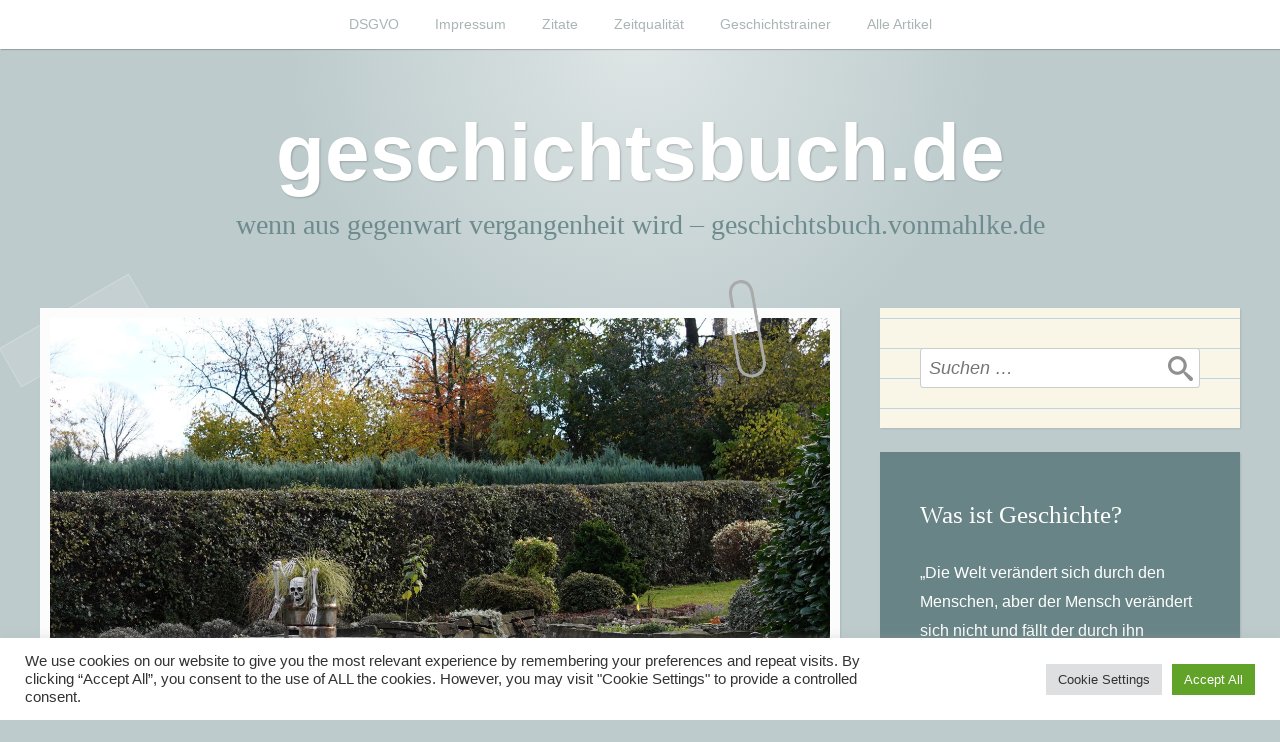

--- FILE ---
content_type: text/html; charset=UTF-8
request_url: http://geschichtsbuch.vonmahlke.de/2022/11/17/was-macht-man-wenn-man-nichts-besseres-an-seine-stelle-setzen-kann/
body_size: 17857
content:
<!DOCTYPE html>
<html lang="de">
<head>
<meta charset="UTF-8">
<meta name="viewport" content="width=device-width, initial-scale=1">
<link rel="profile" href="http://gmpg.org/xfn/11">
<link rel="pingback" href="http://geschichtsbuch.vonmahlke.de/xmlrpc.php">

<title>Was macht man, wenn man nichts Besseres an seine Stelle setzen kann? &#8211; geschichtsbuch.de</title>
<meta name='robots' content='max-image-preview:large' />
<link rel="alternate" type="application/rss+xml" title="geschichtsbuch.de &raquo; Feed" href="http://geschichtsbuch.vonmahlke.de/feed/" />
<link rel="alternate" type="application/rss+xml" title="geschichtsbuch.de &raquo; Kommentar-Feed" href="http://geschichtsbuch.vonmahlke.de/comments/feed/" />
<link rel="alternate" title="oEmbed (JSON)" type="application/json+oembed" href="http://geschichtsbuch.vonmahlke.de/wp-json/oembed/1.0/embed?url=http%3A%2F%2Fgeschichtsbuch.vonmahlke.de%2F2022%2F11%2F17%2Fwas-macht-man-wenn-man-nichts-besseres-an-seine-stelle-setzen-kann%2F" />
<link rel="alternate" title="oEmbed (XML)" type="text/xml+oembed" href="http://geschichtsbuch.vonmahlke.de/wp-json/oembed/1.0/embed?url=http%3A%2F%2Fgeschichtsbuch.vonmahlke.de%2F2022%2F11%2F17%2Fwas-macht-man-wenn-man-nichts-besseres-an-seine-stelle-setzen-kann%2F&#038;format=xml" />
<style id='wp-img-auto-sizes-contain-inline-css' type='text/css'>
img:is([sizes=auto i],[sizes^="auto," i]){contain-intrinsic-size:3000px 1500px}
/*# sourceURL=wp-img-auto-sizes-contain-inline-css */
</style>
<style id='wp-emoji-styles-inline-css' type='text/css'>

	img.wp-smiley, img.emoji {
		display: inline !important;
		border: none !important;
		box-shadow: none !important;
		height: 1em !important;
		width: 1em !important;
		margin: 0 0.07em !important;
		vertical-align: -0.1em !important;
		background: none !important;
		padding: 0 !important;
	}
/*# sourceURL=wp-emoji-styles-inline-css */
</style>
<style id='wp-block-library-inline-css' type='text/css'>
:root{--wp-block-synced-color:#7a00df;--wp-block-synced-color--rgb:122,0,223;--wp-bound-block-color:var(--wp-block-synced-color);--wp-editor-canvas-background:#ddd;--wp-admin-theme-color:#007cba;--wp-admin-theme-color--rgb:0,124,186;--wp-admin-theme-color-darker-10:#006ba1;--wp-admin-theme-color-darker-10--rgb:0,107,160.5;--wp-admin-theme-color-darker-20:#005a87;--wp-admin-theme-color-darker-20--rgb:0,90,135;--wp-admin-border-width-focus:2px}@media (min-resolution:192dpi){:root{--wp-admin-border-width-focus:1.5px}}.wp-element-button{cursor:pointer}:root .has-very-light-gray-background-color{background-color:#eee}:root .has-very-dark-gray-background-color{background-color:#313131}:root .has-very-light-gray-color{color:#eee}:root .has-very-dark-gray-color{color:#313131}:root .has-vivid-green-cyan-to-vivid-cyan-blue-gradient-background{background:linear-gradient(135deg,#00d084,#0693e3)}:root .has-purple-crush-gradient-background{background:linear-gradient(135deg,#34e2e4,#4721fb 50%,#ab1dfe)}:root .has-hazy-dawn-gradient-background{background:linear-gradient(135deg,#faaca8,#dad0ec)}:root .has-subdued-olive-gradient-background{background:linear-gradient(135deg,#fafae1,#67a671)}:root .has-atomic-cream-gradient-background{background:linear-gradient(135deg,#fdd79a,#004a59)}:root .has-nightshade-gradient-background{background:linear-gradient(135deg,#330968,#31cdcf)}:root .has-midnight-gradient-background{background:linear-gradient(135deg,#020381,#2874fc)}:root{--wp--preset--font-size--normal:16px;--wp--preset--font-size--huge:42px}.has-regular-font-size{font-size:1em}.has-larger-font-size{font-size:2.625em}.has-normal-font-size{font-size:var(--wp--preset--font-size--normal)}.has-huge-font-size{font-size:var(--wp--preset--font-size--huge)}.has-text-align-center{text-align:center}.has-text-align-left{text-align:left}.has-text-align-right{text-align:right}.has-fit-text{white-space:nowrap!important}#end-resizable-editor-section{display:none}.aligncenter{clear:both}.items-justified-left{justify-content:flex-start}.items-justified-center{justify-content:center}.items-justified-right{justify-content:flex-end}.items-justified-space-between{justify-content:space-between}.screen-reader-text{border:0;clip-path:inset(50%);height:1px;margin:-1px;overflow:hidden;padding:0;position:absolute;width:1px;word-wrap:normal!important}.screen-reader-text:focus{background-color:#ddd;clip-path:none;color:#444;display:block;font-size:1em;height:auto;left:5px;line-height:normal;padding:15px 23px 14px;text-decoration:none;top:5px;width:auto;z-index:100000}html :where(.has-border-color){border-style:solid}html :where([style*=border-top-color]){border-top-style:solid}html :where([style*=border-right-color]){border-right-style:solid}html :where([style*=border-bottom-color]){border-bottom-style:solid}html :where([style*=border-left-color]){border-left-style:solid}html :where([style*=border-width]){border-style:solid}html :where([style*=border-top-width]){border-top-style:solid}html :where([style*=border-right-width]){border-right-style:solid}html :where([style*=border-bottom-width]){border-bottom-style:solid}html :where([style*=border-left-width]){border-left-style:solid}html :where(img[class*=wp-image-]){height:auto;max-width:100%}:where(figure){margin:0 0 1em}html :where(.is-position-sticky){--wp-admin--admin-bar--position-offset:var(--wp-admin--admin-bar--height,0px)}@media screen and (max-width:600px){html :where(.is-position-sticky){--wp-admin--admin-bar--position-offset:0px}}

/*# sourceURL=wp-block-library-inline-css */
</style><style id='global-styles-inline-css' type='text/css'>
:root{--wp--preset--aspect-ratio--square: 1;--wp--preset--aspect-ratio--4-3: 4/3;--wp--preset--aspect-ratio--3-4: 3/4;--wp--preset--aspect-ratio--3-2: 3/2;--wp--preset--aspect-ratio--2-3: 2/3;--wp--preset--aspect-ratio--16-9: 16/9;--wp--preset--aspect-ratio--9-16: 9/16;--wp--preset--color--black: #000000;--wp--preset--color--cyan-bluish-gray: #abb8c3;--wp--preset--color--white: #ffffff;--wp--preset--color--pale-pink: #f78da7;--wp--preset--color--vivid-red: #cf2e2e;--wp--preset--color--luminous-vivid-orange: #ff6900;--wp--preset--color--luminous-vivid-amber: #fcb900;--wp--preset--color--light-green-cyan: #7bdcb5;--wp--preset--color--vivid-green-cyan: #00d084;--wp--preset--color--pale-cyan-blue: #8ed1fc;--wp--preset--color--vivid-cyan-blue: #0693e3;--wp--preset--color--vivid-purple: #9b51e0;--wp--preset--gradient--vivid-cyan-blue-to-vivid-purple: linear-gradient(135deg,rgb(6,147,227) 0%,rgb(155,81,224) 100%);--wp--preset--gradient--light-green-cyan-to-vivid-green-cyan: linear-gradient(135deg,rgb(122,220,180) 0%,rgb(0,208,130) 100%);--wp--preset--gradient--luminous-vivid-amber-to-luminous-vivid-orange: linear-gradient(135deg,rgb(252,185,0) 0%,rgb(255,105,0) 100%);--wp--preset--gradient--luminous-vivid-orange-to-vivid-red: linear-gradient(135deg,rgb(255,105,0) 0%,rgb(207,46,46) 100%);--wp--preset--gradient--very-light-gray-to-cyan-bluish-gray: linear-gradient(135deg,rgb(238,238,238) 0%,rgb(169,184,195) 100%);--wp--preset--gradient--cool-to-warm-spectrum: linear-gradient(135deg,rgb(74,234,220) 0%,rgb(151,120,209) 20%,rgb(207,42,186) 40%,rgb(238,44,130) 60%,rgb(251,105,98) 80%,rgb(254,248,76) 100%);--wp--preset--gradient--blush-light-purple: linear-gradient(135deg,rgb(255,206,236) 0%,rgb(152,150,240) 100%);--wp--preset--gradient--blush-bordeaux: linear-gradient(135deg,rgb(254,205,165) 0%,rgb(254,45,45) 50%,rgb(107,0,62) 100%);--wp--preset--gradient--luminous-dusk: linear-gradient(135deg,rgb(255,203,112) 0%,rgb(199,81,192) 50%,rgb(65,88,208) 100%);--wp--preset--gradient--pale-ocean: linear-gradient(135deg,rgb(255,245,203) 0%,rgb(182,227,212) 50%,rgb(51,167,181) 100%);--wp--preset--gradient--electric-grass: linear-gradient(135deg,rgb(202,248,128) 0%,rgb(113,206,126) 100%);--wp--preset--gradient--midnight: linear-gradient(135deg,rgb(2,3,129) 0%,rgb(40,116,252) 100%);--wp--preset--font-size--small: 13px;--wp--preset--font-size--medium: 20px;--wp--preset--font-size--large: 36px;--wp--preset--font-size--x-large: 42px;--wp--preset--spacing--20: 0.44rem;--wp--preset--spacing--30: 0.67rem;--wp--preset--spacing--40: 1rem;--wp--preset--spacing--50: 1.5rem;--wp--preset--spacing--60: 2.25rem;--wp--preset--spacing--70: 3.38rem;--wp--preset--spacing--80: 5.06rem;--wp--preset--shadow--natural: 6px 6px 9px rgba(0, 0, 0, 0.2);--wp--preset--shadow--deep: 12px 12px 50px rgba(0, 0, 0, 0.4);--wp--preset--shadow--sharp: 6px 6px 0px rgba(0, 0, 0, 0.2);--wp--preset--shadow--outlined: 6px 6px 0px -3px rgb(255, 255, 255), 6px 6px rgb(0, 0, 0);--wp--preset--shadow--crisp: 6px 6px 0px rgb(0, 0, 0);}:where(.is-layout-flex){gap: 0.5em;}:where(.is-layout-grid){gap: 0.5em;}body .is-layout-flex{display: flex;}.is-layout-flex{flex-wrap: wrap;align-items: center;}.is-layout-flex > :is(*, div){margin: 0;}body .is-layout-grid{display: grid;}.is-layout-grid > :is(*, div){margin: 0;}:where(.wp-block-columns.is-layout-flex){gap: 2em;}:where(.wp-block-columns.is-layout-grid){gap: 2em;}:where(.wp-block-post-template.is-layout-flex){gap: 1.25em;}:where(.wp-block-post-template.is-layout-grid){gap: 1.25em;}.has-black-color{color: var(--wp--preset--color--black) !important;}.has-cyan-bluish-gray-color{color: var(--wp--preset--color--cyan-bluish-gray) !important;}.has-white-color{color: var(--wp--preset--color--white) !important;}.has-pale-pink-color{color: var(--wp--preset--color--pale-pink) !important;}.has-vivid-red-color{color: var(--wp--preset--color--vivid-red) !important;}.has-luminous-vivid-orange-color{color: var(--wp--preset--color--luminous-vivid-orange) !important;}.has-luminous-vivid-amber-color{color: var(--wp--preset--color--luminous-vivid-amber) !important;}.has-light-green-cyan-color{color: var(--wp--preset--color--light-green-cyan) !important;}.has-vivid-green-cyan-color{color: var(--wp--preset--color--vivid-green-cyan) !important;}.has-pale-cyan-blue-color{color: var(--wp--preset--color--pale-cyan-blue) !important;}.has-vivid-cyan-blue-color{color: var(--wp--preset--color--vivid-cyan-blue) !important;}.has-vivid-purple-color{color: var(--wp--preset--color--vivid-purple) !important;}.has-black-background-color{background-color: var(--wp--preset--color--black) !important;}.has-cyan-bluish-gray-background-color{background-color: var(--wp--preset--color--cyan-bluish-gray) !important;}.has-white-background-color{background-color: var(--wp--preset--color--white) !important;}.has-pale-pink-background-color{background-color: var(--wp--preset--color--pale-pink) !important;}.has-vivid-red-background-color{background-color: var(--wp--preset--color--vivid-red) !important;}.has-luminous-vivid-orange-background-color{background-color: var(--wp--preset--color--luminous-vivid-orange) !important;}.has-luminous-vivid-amber-background-color{background-color: var(--wp--preset--color--luminous-vivid-amber) !important;}.has-light-green-cyan-background-color{background-color: var(--wp--preset--color--light-green-cyan) !important;}.has-vivid-green-cyan-background-color{background-color: var(--wp--preset--color--vivid-green-cyan) !important;}.has-pale-cyan-blue-background-color{background-color: var(--wp--preset--color--pale-cyan-blue) !important;}.has-vivid-cyan-blue-background-color{background-color: var(--wp--preset--color--vivid-cyan-blue) !important;}.has-vivid-purple-background-color{background-color: var(--wp--preset--color--vivid-purple) !important;}.has-black-border-color{border-color: var(--wp--preset--color--black) !important;}.has-cyan-bluish-gray-border-color{border-color: var(--wp--preset--color--cyan-bluish-gray) !important;}.has-white-border-color{border-color: var(--wp--preset--color--white) !important;}.has-pale-pink-border-color{border-color: var(--wp--preset--color--pale-pink) !important;}.has-vivid-red-border-color{border-color: var(--wp--preset--color--vivid-red) !important;}.has-luminous-vivid-orange-border-color{border-color: var(--wp--preset--color--luminous-vivid-orange) !important;}.has-luminous-vivid-amber-border-color{border-color: var(--wp--preset--color--luminous-vivid-amber) !important;}.has-light-green-cyan-border-color{border-color: var(--wp--preset--color--light-green-cyan) !important;}.has-vivid-green-cyan-border-color{border-color: var(--wp--preset--color--vivid-green-cyan) !important;}.has-pale-cyan-blue-border-color{border-color: var(--wp--preset--color--pale-cyan-blue) !important;}.has-vivid-cyan-blue-border-color{border-color: var(--wp--preset--color--vivid-cyan-blue) !important;}.has-vivid-purple-border-color{border-color: var(--wp--preset--color--vivid-purple) !important;}.has-vivid-cyan-blue-to-vivid-purple-gradient-background{background: var(--wp--preset--gradient--vivid-cyan-blue-to-vivid-purple) !important;}.has-light-green-cyan-to-vivid-green-cyan-gradient-background{background: var(--wp--preset--gradient--light-green-cyan-to-vivid-green-cyan) !important;}.has-luminous-vivid-amber-to-luminous-vivid-orange-gradient-background{background: var(--wp--preset--gradient--luminous-vivid-amber-to-luminous-vivid-orange) !important;}.has-luminous-vivid-orange-to-vivid-red-gradient-background{background: var(--wp--preset--gradient--luminous-vivid-orange-to-vivid-red) !important;}.has-very-light-gray-to-cyan-bluish-gray-gradient-background{background: var(--wp--preset--gradient--very-light-gray-to-cyan-bluish-gray) !important;}.has-cool-to-warm-spectrum-gradient-background{background: var(--wp--preset--gradient--cool-to-warm-spectrum) !important;}.has-blush-light-purple-gradient-background{background: var(--wp--preset--gradient--blush-light-purple) !important;}.has-blush-bordeaux-gradient-background{background: var(--wp--preset--gradient--blush-bordeaux) !important;}.has-luminous-dusk-gradient-background{background: var(--wp--preset--gradient--luminous-dusk) !important;}.has-pale-ocean-gradient-background{background: var(--wp--preset--gradient--pale-ocean) !important;}.has-electric-grass-gradient-background{background: var(--wp--preset--gradient--electric-grass) !important;}.has-midnight-gradient-background{background: var(--wp--preset--gradient--midnight) !important;}.has-small-font-size{font-size: var(--wp--preset--font-size--small) !important;}.has-medium-font-size{font-size: var(--wp--preset--font-size--medium) !important;}.has-large-font-size{font-size: var(--wp--preset--font-size--large) !important;}.has-x-large-font-size{font-size: var(--wp--preset--font-size--x-large) !important;}
/*# sourceURL=global-styles-inline-css */
</style>

<style id='classic-theme-styles-inline-css' type='text/css'>
/*! This file is auto-generated */
.wp-block-button__link{color:#fff;background-color:#32373c;border-radius:9999px;box-shadow:none;text-decoration:none;padding:calc(.667em + 2px) calc(1.333em + 2px);font-size:1.125em}.wp-block-file__button{background:#32373c;color:#fff;text-decoration:none}
/*# sourceURL=/wp-includes/css/classic-themes.min.css */
</style>
<link rel='stylesheet' id='cookie-law-info-css' href='http://geschichtsbuch.vonmahlke.de/wp-content/plugins/cookie-law-info/legacy/public/css/cookie-law-info-public.css?ver=3.3.9.1' type='text/css' media='all' />
<link rel='stylesheet' id='cookie-law-info-gdpr-css' href='http://geschichtsbuch.vonmahlke.de/wp-content/plugins/cookie-law-info/legacy/public/css/cookie-law-info-gdpr.css?ver=3.3.9.1' type='text/css' media='all' />

<link rel='stylesheet' id='scratchpad-style-css' href='http://geschichtsbuch.vonmahlke.de/wp-content/themes/scratchpad/style.css?ver=6.9' type='text/css' media='all' />
<script defer type="text/javascript" src="http://geschichtsbuch.vonmahlke.de/wp-includes/js/jquery/jquery.min.js?ver=3.7.1" id="jquery-core-js"></script>
<script defer type="text/javascript" src="http://geschichtsbuch.vonmahlke.de/wp-includes/js/jquery/jquery-migrate.min.js?ver=3.4.1" id="jquery-migrate-js"></script>
<script defer id="cookie-law-info-js-extra" src="[data-uri]"></script>
<script defer type="text/javascript" src="http://geschichtsbuch.vonmahlke.de/wp-content/cache/autoptimize/js/autoptimize_single_c5592a6fda4d0b779f56db2d5ddac010.js?ver=3.3.9.1" id="cookie-law-info-js"></script>
<link rel="https://api.w.org/" href="http://geschichtsbuch.vonmahlke.de/wp-json/" /><link rel="alternate" title="JSON" type="application/json" href="http://geschichtsbuch.vonmahlke.de/wp-json/wp/v2/posts/2899" /><link rel="EditURI" type="application/rsd+xml" title="RSD" href="http://geschichtsbuch.vonmahlke.de/xmlrpc.php?rsd" />
<meta name="generator" content="WordPress 6.9" />
<link rel="canonical" href="http://geschichtsbuch.vonmahlke.de/2022/11/17/was-macht-man-wenn-man-nichts-besseres-an-seine-stelle-setzen-kann/" />
<link rel='shortlink' href='http://geschichtsbuch.vonmahlke.de/?p=2899' />
<link rel="icon" href="http://geschichtsbuch.vonmahlke.de/wp-content/uploads/2020/08/geschichtsbuch2020neu1-88x88.jpg" sizes="32x32" />
<link rel="icon" href="http://geschichtsbuch.vonmahlke.de/wp-content/uploads/2020/08/geschichtsbuch2020neu1-290x206.jpg" sizes="192x192" />
<link rel="apple-touch-icon" href="http://geschichtsbuch.vonmahlke.de/wp-content/uploads/2020/08/geschichtsbuch2020neu1-290x206.jpg" />
<meta name="msapplication-TileImage" content="http://geschichtsbuch.vonmahlke.de/wp-content/uploads/2020/08/geschichtsbuch2020neu1-290x206.jpg" />
<link rel='stylesheet' id='shariffcss-css' href='http://geschichtsbuch.vonmahlke.de/wp-content/plugins/shariff/css/shariff.min.css?ver=4.6.15' type='text/css' media='all' />
<link rel='stylesheet' id='cookie-law-info-table-css' href='http://geschichtsbuch.vonmahlke.de/wp-content/plugins/cookie-law-info/legacy/public/css/cookie-law-info-table.css?ver=3.3.9.1' type='text/css' media='all' />
</head>

<body class="wp-singular post-template-default single single-post postid-2899 single-format-standard wp-theme-scratchpad group-blog">
<div id="page" class="site">
	<a class="skip-link screen-reader-text" href="#content">Zum Inhalt springen</a>

	<header id="masthead" class="site-header" role="banner">

		<nav id="site-navigation" class="main-navigation" role="navigation">
			<div class="wrap">
				<button class="menu-toggle" aria-controls="primary-menu" aria-expanded="false">Menü</button>
				<div class="menu-menue-container"><ul id="primary-menu" class="menu"><li id="menu-item-2080" class="menu-item menu-item-type-post_type menu-item-object-page menu-item-privacy-policy menu-item-2080"><a rel="privacy-policy" href="http://geschichtsbuch.vonmahlke.de/datenschutz/">DSGVO</a></li>
<li id="menu-item-406" class="menu-item menu-item-type-post_type menu-item-object-page menu-item-406"><a href="http://geschichtsbuch.vonmahlke.de/impressum/">Impressum</a></li>
<li id="menu-item-2657" class="menu-item menu-item-type-taxonomy menu-item-object-category menu-item-2657"><a href="http://geschichtsbuch.vonmahlke.de/category/zitate/">Zitate</a></li>
<li id="menu-item-2731" class="menu-item menu-item-type-custom menu-item-object-custom menu-item-2731"><a href="http://astrologie.mahlke.com/">Zeitqualität</a></li>
<li id="menu-item-375" class="menu-item menu-item-type-post_type menu-item-object-page menu-item-375"><a href="http://geschichtsbuch.vonmahlke.de/geschichtstrainer/">Geschichtstrainer</a></li>
<li id="menu-item-2959" class="menu-item menu-item-type-post_type menu-item-object-page menu-item-2959"><a href="http://geschichtsbuch.vonmahlke.de/alle-artikel/">Alle Artikel</a></li>
</ul></div>			</div><!-- .wrap -->
		</nav><!-- #site-navigation -->

		<div class="site-branding">
			<div class="wrap">

									<p class="site-title"><a href="http://geschichtsbuch.vonmahlke.de/" rel="home">geschichtsbuch.de</a></p>
									<p class="site-description">wenn aus gegenwart vergangenheit wird &#8211; geschichtsbuch.vonmahlke.de</p>
							</div><!-- .wrap -->
		</div><!-- .site-branding -->

	</header><!-- #masthead -->

	<div id="content" class="site-content">
		<div class="wrap">

	<div id="primary" class="content-area">
		<main id="main" class="site-main" role="main">

		
<article id="post-2899" class="post-2899 post type-post status-publish format-standard has-post-thumbnail hentry category-alle tag-geschichte tag-lehren tag-menschen tag-religion tag-schopenhauer">
			<div class="featured-image">
			<span>
				<svg class="paperclip" version="1.1" id="Layer_1" xmlns="http://www.w3.org/2000/svg" xmlns:xlink="http://www.w3.org/1999/xlink" x="0px" y="0px" width="168px" height="569px" viewBox="0 0 168 569" style="enable-background:new 0 0 168 569;" xml:space="preserve" aria-hidden="true">
<path class="paperclip0" d="M96,0C49.7,0,24,37.7,24,84v63l18,6V84c0-36.4,17.6-66,54-66s54,29.6,54,66v401c0,36.4-29.6,66-66,66s-66-29.6-66-66V285H0v200c0,46.3,37.7,84,84,84s84-37.7,84-84V84C168,37.7,142.3,0,96,0z"/>
</svg>
				<img width="1000" height="667" src="http://geschichtsbuch.vonmahlke.de/wp-content/uploads/2022/11/DSC00156n-scaled.jpg" class="attachment-scratchpad-featured size-scratchpad-featured wp-post-image" alt="" decoding="async" fetchpriority="high" srcset="http://geschichtsbuch.vonmahlke.de/wp-content/uploads/2022/11/DSC00156n-scaled.jpg 2560w, http://geschichtsbuch.vonmahlke.de/wp-content/uploads/2022/11/DSC00156n-580x387.jpg 580w, http://geschichtsbuch.vonmahlke.de/wp-content/uploads/2022/11/DSC00156n-940x627.jpg 940w, http://geschichtsbuch.vonmahlke.de/wp-content/uploads/2022/11/DSC00156n-768x512.jpg 768w, http://geschichtsbuch.vonmahlke.de/wp-content/uploads/2022/11/DSC00156n-1536x1024.jpg 1536w, http://geschichtsbuch.vonmahlke.de/wp-content/uploads/2022/11/DSC00156n-2048x1366.jpg 2048w" sizes="(max-width: 1000px) 100vw, 1000px" />			</span>
		</div><!-- .featured-image -->
	
	<header class="entry-header">

		<span class="cat-links"><span class="screen-reader-text">Veröffentlicht in</span> <a href="http://geschichtsbuch.vonmahlke.de/category/alle/" rel="category tag">Alle</a></span>		<h1 class="entry-title">Was macht man, wenn man nichts Besseres an seine Stelle setzen kann?</h1>
		<div class="entry-meta">
						<span class="posted-on">Veröffentlicht am <a href="http://geschichtsbuch.vonmahlke.de/2022/11/17/was-macht-man-wenn-man-nichts-besseres-an-seine-stelle-setzen-kann/" rel="bookmark"><time class="entry-date published" datetime="2022-11-17T09:28:02+01:00">17/11/2022</time><time class="updated" datetime="2022-11-20T09:55:47+01:00">20/11/2022</time></a></span><span class="byline"> von <span class="author vcard"><a class="url fn n" href="http://geschichtsbuch.vonmahlke.de/author/mimaadmin/">Chronist</a></span></span>					</div><!-- .entry-meta -->

	</header><!-- .entry-header -->

	<div class="entry-content">
		<p>„Wenn nämlich dann, bei gereiftem Geiste und eingetretenem Nachdenken, das Unhaltbare solcher Lehren sich ihm aufdringt; so hat er nichts Besseres an ihre Stelle zu setzen, ja, ist nicht mehr fähig es zu verstehen, und geht dadurch des Trostes verlustig, den auch ihm die Natur, zum Ersatz für die Gewißheit des Todes, bestimmt hatte. In Folge solcher Entwickelung sehen wir eben jetzt (1844) in England, unter verdorbenen Fabrikarbeitern, die Socialisten, und in Deutschland, unter verdorbenen Studenten, die Junghegelianer zur absolut physischen Ansicht herabsinken, welche zu dem Resultate führt: edite, bibite, post mortem nulla voluptas, und insofern als Bestialismus bezeichnet werden kann.“ <span id="more-2899"></span></p>
<p>Diese Sätze von Arthur Schopenhauer finde ich historisch und politisch sehr interessant. Zunächst merkt man darin seine Zeitgebundenheit und man sieht, daß er trotz seiner philosophischen Klarheit auch zeitgebunden war. Man kann nicht über der Welt stehen, wenn man Teil der Welt ist.</p>
<p>Die Sätze sind aus dem Text <a href="https://www.projekt-gutenberg.org/schopenh/weltwil2/chap041.html"><em>Ueber den Tod und sein Verhältniß zur Unzerstörbarkeit unsers Wesens an sich.</em></a></p>
<p>Was macht man, wenn man nichts Besseres an seine Stelle setzen kann?</p>
<p>Hier liegt der Kern.</p>
<p>Wer das Kapitel liest, wird feststellen, daß er über die Erziehung der Menschen schreibt, die von der Religion so viel eingetrichtert bekommen, daß sie später eben nichts Besseres an seine Stelle setzen können, wenn sie merken, <a href="http://geschichtsbuch.vonmahlke.de/2020/12/18/michel-onfray-wir-brauchen-keinen-gott/">daß die Religion den Herrschenden zum Machterhalt dient und nicht dem Seelenheil.</a></p>
<p>Insofern hat Schopenhauer es wunderbar auf den Punkt gebracht. Aber wie geht es weiter?</p>
<p>Wenn die &#8222;Socialisten&#8220; sich gegen ihr Schicksal empören &#8211; was sollen sie denn sonst tun, etwa still und ausgebeutet sterben?</p>
<p>Das Aufbegehren gehört zum Erleben von Ungerechtigkeit und seiner Verarbeitung. Demokratie als Antwort reicht nur dann, wenn es eine echte soziale Absicherung gibt, weil man Demokratie nicht essen kann. Die USA zeigen auf schlimmste Weise, wie eine Demokratie ohne soziale Absicherung verkommt.</p>
<p>Schopenhauer selbst hat später noch einen anderen Mechanismus der Menschen offengelegt.</p>
<p>Er findet sich in den <a href="https://www.projekt-gutenberg.org/schopenh/aphorism/chap002.html"><em>Aphorismen zur Lebensweisheit:</em></a></p>
<p>&#8222;Im allgemeinen freilich haben die Weisen aller Zeiten immer dasselbe gesagt, und die Toren, d. h. die unermeßliche Majorität aller Zeiten, haben immer dasselbe, nämlich das Gegenteil, getan: und so wird es denn auch ferner bleiben.&#8220;</p>
<p>Allein in diesen wenigen Gedanken liegen ganze Welten verborgen. Es ist die Geschichte der Menschheit.</p>
<p>Aber selbst wenn man es sieht und weiß &#8230;</p>
<p><a href="http://buchmonat.de/5-sterne-buecher/">Und damit komme ich zur dritten Lehre.</a></p>
<p>“Xerxes hat, nach Herodot, beim Anblick seines unübersehbaren Heeres geweint, indem er bedachte, daß von diesen Allen, nach hundert Jahren, Keiner am Leben seyn würde: wer möchte da nicht weinen, beim Anblick des dicken Meßkatalogs (heute VLB Verzeichnis lieferbarer Bücher, M.M.), wenn er bedenkt, daß von allen diesen Büchern, schon nach zehn Jahren, keines mehr am Leben seyn wird.”</p>
<p>Das Gesetz der Menschheit ist das Werden und Vergehen von Menschen und Wissen.</p>
<p>Dies bestimmt unser Handeln &#8211; unbewußt und bewußt.</p>
<p>&nbsp;</p>
<div class="shariff shariff-align-flex-start shariff-widget-align-flex-start"><ul class="shariff-buttons theme-round orientation-horizontal buttonsize-small"><li class="shariff-button mailto shariff-nocustomcolor" style="background-color:#a8a8a8"><a href="mailto:?body=http%3A%2F%2Fgeschichtsbuch.vonmahlke.de%2F2022%2F11%2F17%2Fwas-macht-man-wenn-man-nichts-besseres-an-seine-stelle-setzen-kann%2F&subject=Was%20macht%20man%2C%20wenn%20man%20nichts%20Besseres%20an%20seine%20Stelle%20setzen%20kann%3F" title="Per E-Mail versenden" aria-label="Per E-Mail versenden" role="button" rel="noopener nofollow" class="shariff-link" style="; background-color:#999; color:#fff"><span class="shariff-icon" style=""><svg width="32px" height="20px" xmlns="http://www.w3.org/2000/svg" viewBox="0 0 32 32"><path fill="#999" d="M32 12.7v14.2q0 1.2-0.8 2t-2 0.9h-26.3q-1.2 0-2-0.9t-0.8-2v-14.2q0.8 0.9 1.8 1.6 6.5 4.4 8.9 6.1 1 0.8 1.6 1.2t1.7 0.9 2 0.4h0.1q0.9 0 2-0.4t1.7-0.9 1.6-1.2q3-2.2 8.9-6.1 1-0.7 1.8-1.6zM32 7.4q0 1.4-0.9 2.7t-2.2 2.2q-6.7 4.7-8.4 5.8-0.2 0.1-0.7 0.5t-1 0.7-0.9 0.6-1.1 0.5-0.9 0.2h-0.1q-0.4 0-0.9-0.2t-1.1-0.5-0.9-0.6-1-0.7-0.7-0.5q-1.6-1.1-4.7-3.2t-3.6-2.6q-1.1-0.7-2.1-2t-1-2.5q0-1.4 0.7-2.3t2.1-0.9h26.3q1.2 0 2 0.8t0.9 2z"/></svg></span></a></li><li class="shariff-button twitter shariff-nocustomcolor" style="background-color:#595959"><a href="https://twitter.com/share?url=http%3A%2F%2Fgeschichtsbuch.vonmahlke.de%2F2022%2F11%2F17%2Fwas-macht-man-wenn-man-nichts-besseres-an-seine-stelle-setzen-kann%2F&text=Was%20macht%20man%2C%20wenn%20man%20nichts%20Besseres%20an%20seine%20Stelle%20setzen%20kann%3F" title="Bei X teilen" aria-label="Bei X teilen" role="button" rel="noopener nofollow" class="shariff-link" style="; background-color:#000; color:#fff" target="_blank"><span class="shariff-icon" style=""><svg width="32px" height="20px" xmlns="http://www.w3.org/2000/svg" viewBox="0 0 24 24"><path fill="#000" d="M14.258 10.152L23.176 0h-2.113l-7.747 8.813L7.133 0H0l9.352 13.328L0 23.973h2.113l8.176-9.309 6.531 9.309h7.133zm-2.895 3.293l-.949-1.328L2.875 1.56h3.246l6.086 8.523.945 1.328 7.91 11.078h-3.246zm0 0"/></svg></span></a></li><li class="shariff-button facebook shariff-nocustomcolor" style="background-color:#4273c8"><a href="https://www.facebook.com/sharer/sharer.php?u=http%3A%2F%2Fgeschichtsbuch.vonmahlke.de%2F2022%2F11%2F17%2Fwas-macht-man-wenn-man-nichts-besseres-an-seine-stelle-setzen-kann%2F" title="Bei Facebook teilen" aria-label="Bei Facebook teilen" role="button" rel="nofollow" class="shariff-link" style="; background-color:#3b5998; color:#fff" target="_blank"><span class="shariff-icon" style=""><svg width="32px" height="20px" xmlns="http://www.w3.org/2000/svg" viewBox="0 0 18 32"><path fill="#3b5998" d="M17.1 0.2v4.7h-2.8q-1.5 0-2.1 0.6t-0.5 1.9v3.4h5.2l-0.7 5.3h-4.5v13.6h-5.5v-13.6h-4.5v-5.3h4.5v-3.9q0-3.3 1.9-5.2t5-1.8q2.6 0 4.1 0.2z"/></svg></span></a></li><li class="shariff-button info shariff-nocustomcolor" style="background-color:#eee"><a href="http://ct.de/-2467514" title="Weitere Informationen" aria-label="Weitere Informationen" role="button" rel="noopener " class="shariff-link" style="; background-color:#fff; color:#fff" target="_blank"><span class="shariff-icon" style=""><svg width="32px" height="20px" xmlns="http://www.w3.org/2000/svg" viewBox="0 0 11 32"><path fill="#999" d="M11.4 24v2.3q0 0.5-0.3 0.8t-0.8 0.4h-9.1q-0.5 0-0.8-0.4t-0.4-0.8v-2.3q0-0.5 0.4-0.8t0.8-0.4h1.1v-6.8h-1.1q-0.5 0-0.8-0.4t-0.4-0.8v-2.3q0-0.5 0.4-0.8t0.8-0.4h6.8q0.5 0 0.8 0.4t0.4 0.8v10.3h1.1q0.5 0 0.8 0.4t0.3 0.8zM9.2 3.4v3.4q0 0.5-0.4 0.8t-0.8 0.4h-4.6q-0.4 0-0.8-0.4t-0.4-0.8v-3.4q0-0.4 0.4-0.8t0.8-0.4h4.6q0.5 0 0.8 0.4t0.4 0.8z"/></svg></span></a></li></ul></div>	</div><!-- .entry-content -->

	
<div class="author-info clear">
	<div class="author-avatar">
			</div><!-- .author-avatar -->

	<div class="author-description">
		<h2 class="author-title">
			<span class="author-heading">Autor:</span>
			<a href="http://geschichtsbuch.vonmahlke.de/author/mimaadmin/" rel="author">Chronist</a>
		</h2>

		<p class="author-bio">
						<a class="author-link" href="http://geschichtsbuch.vonmahlke.de/author/mimaadmin/" rel="author">
				View All Posts							</a>
		</p><!-- .author-bio -->
	</div><!-- .author-description -->
</div><!-- .author-info -->

	<footer class="entry-footer">
		<span class="tags-links"><span class="tags-header">Mit Tag(s) versehen: </span> <a href="http://geschichtsbuch.vonmahlke.de/tag/geschichte/" rel="tag">Geschichte</a>, <a href="http://geschichtsbuch.vonmahlke.de/tag/lehren/" rel="tag">Lehren</a>, <a href="http://geschichtsbuch.vonmahlke.de/tag/menschen/" rel="tag">Menschen</a>, <a href="http://geschichtsbuch.vonmahlke.de/tag/religion/" rel="tag">religion</a>, <a href="http://geschichtsbuch.vonmahlke.de/tag/schopenhauer/" rel="tag">schopenhauer</a></span>	</footer><!-- .entry-footer -->
</article><!-- #post-## -->
<div class="post-navigation-container">
	<nav class="navigation post-navigation" aria-label="Beiträge">
		<h2 class="screen-reader-text">Beitragsnavigation</h2>
		<div class="nav-links"><div class="nav-previous"><a href="http://geschichtsbuch.vonmahlke.de/2022/11/01/geschichte-und-philosophie-2/" rel="prev"><span class="post-navigation-header">Vorheriger Beitrag</span> Geschichte und Philosophie</a></div><div class="nav-next"><a href="http://geschichtsbuch.vonmahlke.de/2022/11/20/geschichte-ist-gegenwart/" rel="next"><span class="post-navigation-header">Nächster Beitrag</span> Geschichte ist Gegenwart</a></div></div>
	</nav><svg class="little-pencil" version="1.1" id="Layer_1" xmlns="http://www.w3.org/2000/svg" xmlns:xlink="http://www.w3.org/1999/xlink" x="0px" y="0px" width="1013.5px" height="72.3px" viewBox="0 0 1013.5 72.3" style="enable-background:new 0 0 1013.5 72.3;" xml:space="preserve" aria-hidden="true">
<path class="pencil-little0" d="M10,0C10,0,0,10.9,0,35.8c0,28.2,10,36.5,10,36.5h841.4V0H10z"/>
<path class="pencil-little1" d="M57,0c0,0-10,10.9-10,35.8c0,28.2,10,36.5,10,36.5h821.4V0L57,0z"/>
<path class="pencil-little2" d="M101,0c0,0-10,10.9-10,35.8c0,28.2,10,36.5,10,36.5h821.4V0L101,0z"/>
<rect x="92.7" y="24.3" class="pencil-little3" width="829.7" height="22.8"/>
<polygon class="pencil-little4" points="92.7,49.5 101,72.3 922.4,72.3 922.4,49.5 "/>
<path class="pencil-little5" d="M1013.5,36.1l-91.2,36.1c0,0-8.4-9.8-8.4-36.1S922.4,0,922.4,0L1013.5,36.1z"/>
<path class="pencil-little6" d="M1013.5,36.1l-33.5,13.3c0,0-3.1-3.6-3.1-13.3s3.1-13.3,3.1-13.3L1013.5,36.1z"/>
<path class="pencil-little5" d="M922.4,72.3c0,0-12.7-5.4-14-10C907,57.7,914,53,914,49.4s-10-7.8-10-13.6s10-7.8,10-12.9s-5.7-8.3-5.7-13.6s14-9.3,14-9.3l11,35.8L922.4,72.3z"/>
</svg>
</div>
		</main><!-- #main -->
	</div><!-- #primary -->

	<aside id="secondary" class="widget-area" role="complementary">
		<section id="search-3" class="widget widget_search"><form role="search" method="get" class="search-form" action="http://geschichtsbuch.vonmahlke.de/">
				<label>
					<span class="screen-reader-text">Suche nach:</span>
					<input type="search" class="search-field" placeholder="Suchen …" value="" name="s" />
				</label>
				<input type="submit" class="search-submit" value="Suchen" />
			</form></section><section id="text-12" class="widget widget_text"><h2 class="widget-title">Was ist Geschichte?</h2>			<div class="textwidget"><p>&#8222;Die Welt verändert sich durch den Menschen, aber der Mensch verändert sich nicht und fällt der durch ihn veränderten Welt zum Opfer.&#8220;</p>
<p>Friedrich Dürrenmatt</p>
<p><span class="css-901oao css-16my406 r-1qd0xha r-ad9z0x r-bcqeeo r-qvutc0">&#8222;Geschichtsschreibung ist immer die Neubewertung des Vergangenen aus der Perspektive der Gegenwart.&#8220;</span></p>
<p>Twitter user andererseits</p>
<p>&#8222;Die Nomaden schaffen nichts, und die Seßhaften sind allzu weise. Ein großes Werk erfordert einen Abenteurer, der zu Hause bleibt.&#8220;</p>
<p>Georges Roditi</p>
<p>&#8222;Zwar lehrt auch Erfahrung, lehrt auch Geschichte den Menschen kennen; jedoch öfter die Menschen als den Menschen&#8230;.&#8220;</p>
<p>Arthur Schopenhauer I/51</p>
<p>&#8222;Während die Geschichte uns lehrt, daß zu jeder Zeit etwas Anderes gewesen, ist die Philosophie bemüht, uns zu der Einsicht zu verhelfen, daß zu allen Zeiten ganz das Selbe war, ist und seyn wird. <span id="more-8325"></span> … Hierauf beruht das Widerspiel zwischen den philosophischen und den historischen Köpfen: jene wollen ergründen; diese wollen zu Ende zählen. … Die Kapitel der Völkergeschichte sind im Grunde nur durch die Namen und Jahreszahlen verschieden: der eigentlich wesentliche Inhalt ist überall der selbe.“</p>
<p>Arthur Schopenhauer</p>
</div>
		</section><section id="text-6" class="widget widget_text"><h2 class="widget-title">Erinnerung</h2>			<div class="textwidget"><p>"Wer sich nicht an die Vergangenheit erinnern kann, ist dazu verdammt, sie zu wiederholen."</p>
<p>Santayana</p>
<p>"Die Zeitgeschichte lehrt leider, dass man das Schwert nicht mit dem Geist, sondern mit einem zweiten Schwert besiegt. Deshalb braucht man Erinnerung und Gerechtigkeit, ganz ohne Hass."</p>
<p>Michel Onfray</p>
</div>
		</section><section id="meta-5" class="widget widget_meta"><h2 class="widget-title">Meta</h2>
		<ul>
						<li><a href="http://geschichtsbuch.vonmahlke.de/wp-login.php">Anmelden</a></li>
			<li><a href="http://geschichtsbuch.vonmahlke.de/feed/">Feed der Einträge</a></li>
			<li><a href="http://geschichtsbuch.vonmahlke.de/comments/feed/">Kommentar-Feed</a></li>

			<li><a href="https://de.wordpress.org/">WordPress.org</a></li>
		</ul>

		</section><section id="linkcat-2" class="widget widget_links"><h2 class="widget-title">Blogroll</h2>
	<ul class='xoxo blogroll'>
<li><a href="http://bpb.de">Bundeszentrale</a></li>
<li><a href="http://www.dhm.de">Deutsches Historisches Museum</a></li>
<li><a href="http://www.gedenkbuch-wuppertal.de/de/links">Gedenkbücher</a></li>
<li><a href="https://geschichtedergegenwart.ch/">Geschichte der Gegenwart</a></li>
<li><a href="http://www.google.com/culturalinstitute/#!home">Google Museum</a></li>
<li><a href="http://www.hdg.de">Haus der Geschichte</a></li>
<li><a href="https://wiki.hhu.de/display/HV/Hohenzollern-Klage-Wiki">Hohenzollern Klage Wiki</a></li>
<li><a href="http://hsozkult.geschichte.hu-berlin.de/">HSOZ</a></li>
<li><a href="http://www.lastseen.org">Lastseen</a></li>
<li><a href="http://mlwerke.de/index.shtml">Marx-Engels Werke</a></li>
<li><a href="https://www.mein-kampf-edition.de/">Mein Kampf Edition</a></li>
<li><a href="https://www.projekt-gutenberg.org/index.html">Projekt Gutenberg</a></li>
<li><a href="http://dadaweb.de/wiki/Pierre-Joseph-Proudhon:_Theorie_des_Eigentums#">Proudhon &#8211; Eigentum</a></li>
<li><a href="https://www.liberationroute.com/de">Route der Befreiung</a></li>
<li><a href="http://www.sehepunkte.de/">Sehepunkte</a></li>
<li><a href="https://www.topographie.de/topographie-des-terrors/">Topographie des Terrors</a></li>
<li><a href="http://zeitgeschichte-digital.de/">Zeitgeschichte digital</a></li>
<li><a href="http://www.zeitgeschichte-online.de">Zeitgeschichte Online</a></li>
<li><a href="http://www.zeno.org/">Zeno</a></li>

	</ul>
</section>
<section id="archives-6" class="widget widget_archive"><h2 class="widget-title">Archiv</h2>		<label class="screen-reader-text" for="archives-dropdown-6">Archiv</label>
		<select id="archives-dropdown-6" name="archive-dropdown">
			
			<option value="">Monat auswählen</option>
				<option value='http://geschichtsbuch.vonmahlke.de/2025/11/'> November 2025 </option>
	<option value='http://geschichtsbuch.vonmahlke.de/2025/01/'> Januar 2025 </option>
	<option value='http://geschichtsbuch.vonmahlke.de/2024/12/'> Dezember 2024 </option>
	<option value='http://geschichtsbuch.vonmahlke.de/2024/11/'> November 2024 </option>
	<option value='http://geschichtsbuch.vonmahlke.de/2024/10/'> Oktober 2024 </option>
	<option value='http://geschichtsbuch.vonmahlke.de/2024/08/'> August 2024 </option>
	<option value='http://geschichtsbuch.vonmahlke.de/2024/06/'> Juni 2024 </option>
	<option value='http://geschichtsbuch.vonmahlke.de/2024/04/'> April 2024 </option>
	<option value='http://geschichtsbuch.vonmahlke.de/2023/12/'> Dezember 2023 </option>
	<option value='http://geschichtsbuch.vonmahlke.de/2023/07/'> Juli 2023 </option>
	<option value='http://geschichtsbuch.vonmahlke.de/2023/05/'> Mai 2023 </option>
	<option value='http://geschichtsbuch.vonmahlke.de/2023/03/'> März 2023 </option>
	<option value='http://geschichtsbuch.vonmahlke.de/2022/12/'> Dezember 2022 </option>
	<option value='http://geschichtsbuch.vonmahlke.de/2022/11/'> November 2022 </option>
	<option value='http://geschichtsbuch.vonmahlke.de/2022/10/'> Oktober 2022 </option>
	<option value='http://geschichtsbuch.vonmahlke.de/2022/05/'> Mai 2022 </option>
	<option value='http://geschichtsbuch.vonmahlke.de/2022/03/'> März 2022 </option>
	<option value='http://geschichtsbuch.vonmahlke.de/2022/01/'> Januar 2022 </option>
	<option value='http://geschichtsbuch.vonmahlke.de/2021/11/'> November 2021 </option>
	<option value='http://geschichtsbuch.vonmahlke.de/2021/10/'> Oktober 2021 </option>
	<option value='http://geschichtsbuch.vonmahlke.de/2021/06/'> Juni 2021 </option>
	<option value='http://geschichtsbuch.vonmahlke.de/2021/05/'> Mai 2021 </option>
	<option value='http://geschichtsbuch.vonmahlke.de/2021/04/'> April 2021 </option>
	<option value='http://geschichtsbuch.vonmahlke.de/2021/02/'> Februar 2021 </option>
	<option value='http://geschichtsbuch.vonmahlke.de/2021/01/'> Januar 2021 </option>
	<option value='http://geschichtsbuch.vonmahlke.de/2020/12/'> Dezember 2020 </option>
	<option value='http://geschichtsbuch.vonmahlke.de/2020/11/'> November 2020 </option>
	<option value='http://geschichtsbuch.vonmahlke.de/2020/10/'> Oktober 2020 </option>
	<option value='http://geschichtsbuch.vonmahlke.de/2020/09/'> September 2020 </option>
	<option value='http://geschichtsbuch.vonmahlke.de/2020/08/'> August 2020 </option>
	<option value='http://geschichtsbuch.vonmahlke.de/2020/07/'> Juli 2020 </option>
	<option value='http://geschichtsbuch.vonmahlke.de/2020/06/'> Juni 2020 </option>
	<option value='http://geschichtsbuch.vonmahlke.de/2020/04/'> April 2020 </option>
	<option value='http://geschichtsbuch.vonmahlke.de/2020/02/'> Februar 2020 </option>
	<option value='http://geschichtsbuch.vonmahlke.de/2020/01/'> Januar 2020 </option>
	<option value='http://geschichtsbuch.vonmahlke.de/2019/12/'> Dezember 2019 </option>
	<option value='http://geschichtsbuch.vonmahlke.de/2019/11/'> November 2019 </option>
	<option value='http://geschichtsbuch.vonmahlke.de/2019/10/'> Oktober 2019 </option>
	<option value='http://geschichtsbuch.vonmahlke.de/2019/08/'> August 2019 </option>
	<option value='http://geschichtsbuch.vonmahlke.de/2019/07/'> Juli 2019 </option>
	<option value='http://geschichtsbuch.vonmahlke.de/2019/06/'> Juni 2019 </option>
	<option value='http://geschichtsbuch.vonmahlke.de/2019/05/'> Mai 2019 </option>
	<option value='http://geschichtsbuch.vonmahlke.de/2019/04/'> April 2019 </option>
	<option value='http://geschichtsbuch.vonmahlke.de/2019/03/'> März 2019 </option>
	<option value='http://geschichtsbuch.vonmahlke.de/2019/01/'> Januar 2019 </option>
	<option value='http://geschichtsbuch.vonmahlke.de/2018/07/'> Juli 2018 </option>
	<option value='http://geschichtsbuch.vonmahlke.de/2018/05/'> Mai 2018 </option>
	<option value='http://geschichtsbuch.vonmahlke.de/2018/04/'> April 2018 </option>
	<option value='http://geschichtsbuch.vonmahlke.de/2018/02/'> Februar 2018 </option>
	<option value='http://geschichtsbuch.vonmahlke.de/2018/01/'> Januar 2018 </option>
	<option value='http://geschichtsbuch.vonmahlke.de/2017/12/'> Dezember 2017 </option>
	<option value='http://geschichtsbuch.vonmahlke.de/2017/11/'> November 2017 </option>
	<option value='http://geschichtsbuch.vonmahlke.de/2017/10/'> Oktober 2017 </option>
	<option value='http://geschichtsbuch.vonmahlke.de/2017/08/'> August 2017 </option>
	<option value='http://geschichtsbuch.vonmahlke.de/2017/05/'> Mai 2017 </option>
	<option value='http://geschichtsbuch.vonmahlke.de/2017/01/'> Januar 2017 </option>
	<option value='http://geschichtsbuch.vonmahlke.de/2016/12/'> Dezember 2016 </option>
	<option value='http://geschichtsbuch.vonmahlke.de/2016/11/'> November 2016 </option>
	<option value='http://geschichtsbuch.vonmahlke.de/2016/10/'> Oktober 2016 </option>
	<option value='http://geschichtsbuch.vonmahlke.de/2016/09/'> September 2016 </option>
	<option value='http://geschichtsbuch.vonmahlke.de/2016/08/'> August 2016 </option>
	<option value='http://geschichtsbuch.vonmahlke.de/2016/07/'> Juli 2016 </option>
	<option value='http://geschichtsbuch.vonmahlke.de/2016/06/'> Juni 2016 </option>
	<option value='http://geschichtsbuch.vonmahlke.de/2016/05/'> Mai 2016 </option>
	<option value='http://geschichtsbuch.vonmahlke.de/2016/03/'> März 2016 </option>
	<option value='http://geschichtsbuch.vonmahlke.de/2016/02/'> Februar 2016 </option>
	<option value='http://geschichtsbuch.vonmahlke.de/2016/01/'> Januar 2016 </option>
	<option value='http://geschichtsbuch.vonmahlke.de/2015/12/'> Dezember 2015 </option>
	<option value='http://geschichtsbuch.vonmahlke.de/2015/11/'> November 2015 </option>
	<option value='http://geschichtsbuch.vonmahlke.de/2015/10/'> Oktober 2015 </option>
	<option value='http://geschichtsbuch.vonmahlke.de/2015/08/'> August 2015 </option>
	<option value='http://geschichtsbuch.vonmahlke.de/2015/07/'> Juli 2015 </option>
	<option value='http://geschichtsbuch.vonmahlke.de/2015/06/'> Juni 2015 </option>
	<option value='http://geschichtsbuch.vonmahlke.de/2015/04/'> April 2015 </option>
	<option value='http://geschichtsbuch.vonmahlke.de/2015/03/'> März 2015 </option>
	<option value='http://geschichtsbuch.vonmahlke.de/2015/02/'> Februar 2015 </option>
	<option value='http://geschichtsbuch.vonmahlke.de/2014/12/'> Dezember 2014 </option>
	<option value='http://geschichtsbuch.vonmahlke.de/2014/11/'> November 2014 </option>
	<option value='http://geschichtsbuch.vonmahlke.de/2014/10/'> Oktober 2014 </option>
	<option value='http://geschichtsbuch.vonmahlke.de/2014/08/'> August 2014 </option>
	<option value='http://geschichtsbuch.vonmahlke.de/2014/07/'> Juli 2014 </option>
	<option value='http://geschichtsbuch.vonmahlke.de/2014/06/'> Juni 2014 </option>
	<option value='http://geschichtsbuch.vonmahlke.de/2014/05/'> Mai 2014 </option>
	<option value='http://geschichtsbuch.vonmahlke.de/2014/04/'> April 2014 </option>
	<option value='http://geschichtsbuch.vonmahlke.de/2014/03/'> März 2014 </option>
	<option value='http://geschichtsbuch.vonmahlke.de/2014/02/'> Februar 2014 </option>
	<option value='http://geschichtsbuch.vonmahlke.de/2014/01/'> Januar 2014 </option>
	<option value='http://geschichtsbuch.vonmahlke.de/2013/12/'> Dezember 2013 </option>
	<option value='http://geschichtsbuch.vonmahlke.de/2013/10/'> Oktober 2013 </option>
	<option value='http://geschichtsbuch.vonmahlke.de/2013/07/'> Juli 2013 </option>
	<option value='http://geschichtsbuch.vonmahlke.de/2013/02/'> Februar 2013 </option>
	<option value='http://geschichtsbuch.vonmahlke.de/2012/08/'> August 2012 </option>
	<option value='http://geschichtsbuch.vonmahlke.de/2012/05/'> Mai 2012 </option>
	<option value='http://geschichtsbuch.vonmahlke.de/2012/04/'> April 2012 </option>
	<option value='http://geschichtsbuch.vonmahlke.de/2011/08/'> August 2011 </option>
	<option value='http://geschichtsbuch.vonmahlke.de/2011/05/'> Mai 2011 </option>
	<option value='http://geschichtsbuch.vonmahlke.de/2010/12/'> Dezember 2010 </option>
	<option value='http://geschichtsbuch.vonmahlke.de/2010/11/'> November 2010 </option>
	<option value='http://geschichtsbuch.vonmahlke.de/2010/10/'> Oktober 2010 </option>

		</select>

			<script defer src="[data-uri]"></script>
</section>	</aside><!-- #secondary -->
		</div><!-- .wrap -->
	</div><!-- #content -->

	<footer id="colophon" class="site-footer" role="contentinfo">
		<div class="wrap">

			
			<div class="site-info">
				<svg class="line" version="1.1" xmlns="http://www.w3.org/2000/svg" xmlns:xlink="http://www.w3.org/1999/xlink" x="0px" y="0px" width="1509.5px" height="15.6px" viewBox="0 0 1509.5 15.6" style="enable-background:new 0 0 1509.5 15.6;" xml:space="preserve" aria-hidden="true">
<path class="line0" d="M746,8.7c1.2,0,2.5,0,3.7,0c13.9-0.1,27.8-0.3,41.7-0.4S819.1,8,833,7.8c13.9-0.1,27.8-0.3,41.7-0.4s27.8-0.3,41.7-0.4s27.8-0.3,41.7-0.4c13.9-0.1,27.8-0.3,41.7-0.4c13.9-0.1,27.8-0.3,41.7-0.4c13.9-0.1,27.8-0.3,41.7-0.4c13.9-0.1,27.8-0.3,41.7-0.4c13.9-0.1,27.8-0.3,41.7-0.4c13.9-0.1,27.8-0.3,41.7-0.4c13.9-0.1,27.8-0.3,41.7-0.4c13.9-0.1,27.8-0.3,41.7-0.4c13.9-0.1,27.8-0.3,41.7-0.4c13.9-0.1,27.8-0.3,41.7-0.4c13.9-0.1,27.8-0.3,41.7-0.4c13.9-0.1,27.8-0.3,41.7-0.4c13.9-0.1,27.8-0.3,41.7-0.4c3.3,0,6.7-0.1,10-0.1c-503-3.3-1006,0.7-1508.9,12.2c13.9,0.3,27.7,0.6,41.6,0.8c13.9,0.2,27.7,0.5,41.6,0.6s27.8,0.3,41.6,0.5c13.9,0.1,27.8,0.2,41.6,0.3c13.9,0.1,27.8,0.1,41.6,0.1c13.9,0,27.8,0,41.6-0.1c13.9-0.1,27.8-0.1,41.6-0.3c13.9-0.1,27.8-0.3,41.6-0.4c13.9-0.2,27.7-0.4,41.6-0.6c13.9-0.2,27.7-0.5,41.6-0.8s27.7-0.6,41.6-1c13.9-0.4,27.7-0.8,41.6-1.2c13.7-0.4,27.5-0.3,41.3-0.4c13.9-0.1,27.8-0.3,41.7-0.4s27.8-0.3,41.7-0.4s27.8-0.3,41.7-0.4c13.9-0.1,27.8-0.3,41.7-0.4C720.7,8.9,733.3,8.8,746,8.7z"/>
</svg>
				
				<a href="https://wordpress.org/">Stolz bereitgestellt von WordPress</a>
				<span class="sep"> | </span>
				Theme: Scratchpad von <a href="http://wordpress.com/themes/" rel="designer">Automattic</a>.			</div><!-- .site-info -->
		</div><!-- .wrap -->
	</footer><!-- #colophon -->
</div><!-- #page -->

<script type="speculationrules">
{"prefetch":[{"source":"document","where":{"and":[{"href_matches":"/*"},{"not":{"href_matches":["/wp-*.php","/wp-admin/*","/wp-content/uploads/*","/wp-content/*","/wp-content/plugins/*","/wp-content/themes/scratchpad/*","/*\\?(.+)"]}},{"not":{"selector_matches":"a[rel~=\"nofollow\"]"}},{"not":{"selector_matches":".no-prefetch, .no-prefetch a"}}]},"eagerness":"conservative"}]}
</script>
<!--googleoff: all--><div id="cookie-law-info-bar" data-nosnippet="true"><span><div class="cli-bar-container cli-style-v2"><div class="cli-bar-message">We use cookies on our website to give you the most relevant experience by remembering your preferences and repeat visits. By clicking “Accept All”, you consent to the use of ALL the cookies. However, you may visit "Cookie Settings" to provide a controlled consent.</div><div class="cli-bar-btn_container"><a role='button' class="medium cli-plugin-button cli-plugin-main-button cli_settings_button" style="margin:0px 5px 0px 0px">Cookie Settings</a><a id="wt-cli-accept-all-btn" role='button' data-cli_action="accept_all" class="wt-cli-element medium cli-plugin-button wt-cli-accept-all-btn cookie_action_close_header cli_action_button">Accept All</a></div></div></span></div><div id="cookie-law-info-again" data-nosnippet="true"><span id="cookie_hdr_showagain">Manage consent</span></div><div class="cli-modal" data-nosnippet="true" id="cliSettingsPopup" tabindex="-1" role="dialog" aria-labelledby="cliSettingsPopup" aria-hidden="true">
  <div class="cli-modal-dialog" role="document">
	<div class="cli-modal-content cli-bar-popup">
		  <button type="button" class="cli-modal-close" id="cliModalClose">
			<svg class="" viewBox="0 0 24 24"><path d="M19 6.41l-1.41-1.41-5.59 5.59-5.59-5.59-1.41 1.41 5.59 5.59-5.59 5.59 1.41 1.41 5.59-5.59 5.59 5.59 1.41-1.41-5.59-5.59z"></path><path d="M0 0h24v24h-24z" fill="none"></path></svg>
			<span class="wt-cli-sr-only">Schließen</span>
		  </button>
		  <div class="cli-modal-body">
			<div class="cli-container-fluid cli-tab-container">
	<div class="cli-row">
		<div class="cli-col-12 cli-align-items-stretch cli-px-0">
			<div class="cli-privacy-overview">
				<h4>Privacy Overview</h4>				<div class="cli-privacy-content">
					<div class="cli-privacy-content-text">This website uses cookies to improve your experience while you navigate through the website. Out of these, the cookies that are categorized as necessary are stored on your browser as they are essential for the working of basic functionalities of the website. We also use third-party cookies that help us analyze and understand how you use this website. These cookies will be stored in your browser only with your consent. You also have the option to opt-out of these cookies. But opting out of some of these cookies may affect your browsing experience.</div>
				</div>
				<a class="cli-privacy-readmore" aria-label="Mehr anzeigen" role="button" data-readmore-text="Mehr anzeigen" data-readless-text="Weniger anzeigen"></a>			</div>
		</div>
		<div class="cli-col-12 cli-align-items-stretch cli-px-0 cli-tab-section-container">
												<div class="cli-tab-section">
						<div class="cli-tab-header">
							<a role="button" tabindex="0" class="cli-nav-link cli-settings-mobile" data-target="necessary" data-toggle="cli-toggle-tab">
								Necessary							</a>
															<div class="wt-cli-necessary-checkbox">
									<input type="checkbox" class="cli-user-preference-checkbox"  id="wt-cli-checkbox-necessary" data-id="checkbox-necessary" checked="checked"  />
									<label class="form-check-label" for="wt-cli-checkbox-necessary">Necessary</label>
								</div>
								<span class="cli-necessary-caption">immer aktiv</span>
													</div>
						<div class="cli-tab-content">
							<div class="cli-tab-pane cli-fade" data-id="necessary">
								<div class="wt-cli-cookie-description">
									Necessary cookies are absolutely essential for the website to function properly. These cookies ensure basic functionalities and security features of the website, anonymously.
<table class="cookielawinfo-row-cat-table cookielawinfo-winter"><thead><tr><th class="cookielawinfo-column-1">Cookie</th><th class="cookielawinfo-column-3">Dauer</th><th class="cookielawinfo-column-4">Beschreibung</th></tr></thead><tbody><tr class="cookielawinfo-row"><td class="cookielawinfo-column-1">cookielawinfo-checkbox-analytics</td><td class="cookielawinfo-column-3">11 months</td><td class="cookielawinfo-column-4">This cookie is set by GDPR Cookie Consent plugin. The cookie is used to store the user consent for the cookies in the category "Analytics".</td></tr><tr class="cookielawinfo-row"><td class="cookielawinfo-column-1">cookielawinfo-checkbox-functional</td><td class="cookielawinfo-column-3">11 months</td><td class="cookielawinfo-column-4">The cookie is set by GDPR cookie consent to record the user consent for the cookies in the category "Functional".</td></tr><tr class="cookielawinfo-row"><td class="cookielawinfo-column-1">cookielawinfo-checkbox-necessary</td><td class="cookielawinfo-column-3">11 months</td><td class="cookielawinfo-column-4">This cookie is set by GDPR Cookie Consent plugin. The cookies is used to store the user consent for the cookies in the category "Necessary".</td></tr><tr class="cookielawinfo-row"><td class="cookielawinfo-column-1">cookielawinfo-checkbox-others</td><td class="cookielawinfo-column-3">11 months</td><td class="cookielawinfo-column-4">This cookie is set by GDPR Cookie Consent plugin. The cookie is used to store the user consent for the cookies in the category "Other.</td></tr><tr class="cookielawinfo-row"><td class="cookielawinfo-column-1">cookielawinfo-checkbox-performance</td><td class="cookielawinfo-column-3">11 months</td><td class="cookielawinfo-column-4">This cookie is set by GDPR Cookie Consent plugin. The cookie is used to store the user consent for the cookies in the category "Performance".</td></tr><tr class="cookielawinfo-row"><td class="cookielawinfo-column-1">viewed_cookie_policy</td><td class="cookielawinfo-column-3">11 months</td><td class="cookielawinfo-column-4">The cookie is set by the GDPR Cookie Consent plugin and is used to store whether or not user has consented to the use of cookies. It does not store any personal data.</td></tr></tbody></table>								</div>
							</div>
						</div>
					</div>
																	<div class="cli-tab-section">
						<div class="cli-tab-header">
							<a role="button" tabindex="0" class="cli-nav-link cli-settings-mobile" data-target="functional" data-toggle="cli-toggle-tab">
								Functional							</a>
															<div class="cli-switch">
									<input type="checkbox" id="wt-cli-checkbox-functional" class="cli-user-preference-checkbox"  data-id="checkbox-functional" />
									<label for="wt-cli-checkbox-functional" class="cli-slider" data-cli-enable="Aktiviert" data-cli-disable="Deaktiviert"><span class="wt-cli-sr-only">Functional</span></label>
								</div>
													</div>
						<div class="cli-tab-content">
							<div class="cli-tab-pane cli-fade" data-id="functional">
								<div class="wt-cli-cookie-description">
									Functional cookies help to perform certain functionalities like sharing the content of the website on social media platforms, collect feedbacks, and other third-party features.
								</div>
							</div>
						</div>
					</div>
																	<div class="cli-tab-section">
						<div class="cli-tab-header">
							<a role="button" tabindex="0" class="cli-nav-link cli-settings-mobile" data-target="performance" data-toggle="cli-toggle-tab">
								Performance							</a>
															<div class="cli-switch">
									<input type="checkbox" id="wt-cli-checkbox-performance" class="cli-user-preference-checkbox"  data-id="checkbox-performance" />
									<label for="wt-cli-checkbox-performance" class="cli-slider" data-cli-enable="Aktiviert" data-cli-disable="Deaktiviert"><span class="wt-cli-sr-only">Performance</span></label>
								</div>
													</div>
						<div class="cli-tab-content">
							<div class="cli-tab-pane cli-fade" data-id="performance">
								<div class="wt-cli-cookie-description">
									Performance cookies are used to understand and analyze the key performance indexes of the website which helps in delivering a better user experience for the visitors.
								</div>
							</div>
						</div>
					</div>
																	<div class="cli-tab-section">
						<div class="cli-tab-header">
							<a role="button" tabindex="0" class="cli-nav-link cli-settings-mobile" data-target="analytics" data-toggle="cli-toggle-tab">
								Analytics							</a>
															<div class="cli-switch">
									<input type="checkbox" id="wt-cli-checkbox-analytics" class="cli-user-preference-checkbox"  data-id="checkbox-analytics" />
									<label for="wt-cli-checkbox-analytics" class="cli-slider" data-cli-enable="Aktiviert" data-cli-disable="Deaktiviert"><span class="wt-cli-sr-only">Analytics</span></label>
								</div>
													</div>
						<div class="cli-tab-content">
							<div class="cli-tab-pane cli-fade" data-id="analytics">
								<div class="wt-cli-cookie-description">
									Analytical cookies are used to understand how visitors interact with the website. These cookies help provide information on metrics the number of visitors, bounce rate, traffic source, etc.
								</div>
							</div>
						</div>
					</div>
																	<div class="cli-tab-section">
						<div class="cli-tab-header">
							<a role="button" tabindex="0" class="cli-nav-link cli-settings-mobile" data-target="advertisement" data-toggle="cli-toggle-tab">
								Advertisement							</a>
															<div class="cli-switch">
									<input type="checkbox" id="wt-cli-checkbox-advertisement" class="cli-user-preference-checkbox"  data-id="checkbox-advertisement" />
									<label for="wt-cli-checkbox-advertisement" class="cli-slider" data-cli-enable="Aktiviert" data-cli-disable="Deaktiviert"><span class="wt-cli-sr-only">Advertisement</span></label>
								</div>
													</div>
						<div class="cli-tab-content">
							<div class="cli-tab-pane cli-fade" data-id="advertisement">
								<div class="wt-cli-cookie-description">
									Advertisement cookies are used to provide visitors with relevant ads and marketing campaigns. These cookies track visitors across websites and collect information to provide customized ads.
								</div>
							</div>
						</div>
					</div>
																	<div class="cli-tab-section">
						<div class="cli-tab-header">
							<a role="button" tabindex="0" class="cli-nav-link cli-settings-mobile" data-target="others" data-toggle="cli-toggle-tab">
								Others							</a>
															<div class="cli-switch">
									<input type="checkbox" id="wt-cli-checkbox-others" class="cli-user-preference-checkbox"  data-id="checkbox-others" />
									<label for="wt-cli-checkbox-others" class="cli-slider" data-cli-enable="Aktiviert" data-cli-disable="Deaktiviert"><span class="wt-cli-sr-only">Others</span></label>
								</div>
													</div>
						<div class="cli-tab-content">
							<div class="cli-tab-pane cli-fade" data-id="others">
								<div class="wt-cli-cookie-description">
									Other uncategorized cookies are those that are being analyzed and have not been classified into a category as yet.
								</div>
							</div>
						</div>
					</div>
										</div>
	</div>
</div>
		  </div>
		  <div class="cli-modal-footer">
			<div class="wt-cli-element cli-container-fluid cli-tab-container">
				<div class="cli-row">
					<div class="cli-col-12 cli-align-items-stretch cli-px-0">
						<div class="cli-tab-footer wt-cli-privacy-overview-actions">
						
															<a id="wt-cli-privacy-save-btn" role="button" tabindex="0" data-cli-action="accept" class="wt-cli-privacy-btn cli_setting_save_button wt-cli-privacy-accept-btn cli-btn">SPEICHERN &amp; AKZEPTIEREN</a>
													</div>
						
					</div>
				</div>
			</div>
		</div>
	</div>
  </div>
</div>
<div class="cli-modal-backdrop cli-fade cli-settings-overlay"></div>
<div class="cli-modal-backdrop cli-fade cli-popupbar-overlay"></div>
<!--googleon: all--><script defer type="text/javascript" src="http://geschichtsbuch.vonmahlke.de/wp-content/cache/autoptimize/js/autoptimize_single_e86e3bd5a32f672bc19da59c11551c51.js?ver=20151215" id="scratchpad-navigation-js"></script>
<script defer type="text/javascript" src="http://geschichtsbuch.vonmahlke.de/wp-includes/js/imagesloaded.min.js?ver=5.0.0" id="imagesloaded-js"></script>
<script defer type="text/javascript" src="http://geschichtsbuch.vonmahlke.de/wp-includes/js/masonry.min.js?ver=4.2.2" id="masonry-js"></script>
<script defer type="text/javascript" src="http://geschichtsbuch.vonmahlke.de/wp-content/cache/autoptimize/js/autoptimize_single_804e499ac772da0ed1c15423a9853313.js?ver=20151215" id="scratchpad-javascript-js"></script>
<script defer type="text/javascript" src="http://geschichtsbuch.vonmahlke.de/wp-content/cache/autoptimize/js/autoptimize_single_381a9581291af74e622863b9ae1436bd.js?ver=20151215" id="scratchpad-skip-link-focus-fix-js"></script>
<script defer type="text/javascript" src="http://geschichtsbuch.vonmahlke.de/wp-content/cache/autoptimize/js/autoptimize_single_20b3b806e556954dbacaf87d635d399d.js?ver=3.3.7" id="page-links-to-js"></script>
<script id="wp-emoji-settings" type="application/json">
{"baseUrl":"https://s.w.org/images/core/emoji/17.0.2/72x72/","ext":".png","svgUrl":"https://s.w.org/images/core/emoji/17.0.2/svg/","svgExt":".svg","source":{"concatemoji":"http://geschichtsbuch.vonmahlke.de/wp-includes/js/wp-emoji-release.min.js?ver=6.9"}}
</script>
<script type="module">
/* <![CDATA[ */
/*! This file is auto-generated */
const a=JSON.parse(document.getElementById("wp-emoji-settings").textContent),o=(window._wpemojiSettings=a,"wpEmojiSettingsSupports"),s=["flag","emoji"];function i(e){try{var t={supportTests:e,timestamp:(new Date).valueOf()};sessionStorage.setItem(o,JSON.stringify(t))}catch(e){}}function c(e,t,n){e.clearRect(0,0,e.canvas.width,e.canvas.height),e.fillText(t,0,0);t=new Uint32Array(e.getImageData(0,0,e.canvas.width,e.canvas.height).data);e.clearRect(0,0,e.canvas.width,e.canvas.height),e.fillText(n,0,0);const a=new Uint32Array(e.getImageData(0,0,e.canvas.width,e.canvas.height).data);return t.every((e,t)=>e===a[t])}function p(e,t){e.clearRect(0,0,e.canvas.width,e.canvas.height),e.fillText(t,0,0);var n=e.getImageData(16,16,1,1);for(let e=0;e<n.data.length;e++)if(0!==n.data[e])return!1;return!0}function u(e,t,n,a){switch(t){case"flag":return n(e,"\ud83c\udff3\ufe0f\u200d\u26a7\ufe0f","\ud83c\udff3\ufe0f\u200b\u26a7\ufe0f")?!1:!n(e,"\ud83c\udde8\ud83c\uddf6","\ud83c\udde8\u200b\ud83c\uddf6")&&!n(e,"\ud83c\udff4\udb40\udc67\udb40\udc62\udb40\udc65\udb40\udc6e\udb40\udc67\udb40\udc7f","\ud83c\udff4\u200b\udb40\udc67\u200b\udb40\udc62\u200b\udb40\udc65\u200b\udb40\udc6e\u200b\udb40\udc67\u200b\udb40\udc7f");case"emoji":return!a(e,"\ud83e\u1fac8")}return!1}function f(e,t,n,a){let r;const o=(r="undefined"!=typeof WorkerGlobalScope&&self instanceof WorkerGlobalScope?new OffscreenCanvas(300,150):document.createElement("canvas")).getContext("2d",{willReadFrequently:!0}),s=(o.textBaseline="top",o.font="600 32px Arial",{});return e.forEach(e=>{s[e]=t(o,e,n,a)}),s}function r(e){var t=document.createElement("script");t.src=e,t.defer=!0,document.head.appendChild(t)}a.supports={everything:!0,everythingExceptFlag:!0},new Promise(t=>{let n=function(){try{var e=JSON.parse(sessionStorage.getItem(o));if("object"==typeof e&&"number"==typeof e.timestamp&&(new Date).valueOf()<e.timestamp+604800&&"object"==typeof e.supportTests)return e.supportTests}catch(e){}return null}();if(!n){if("undefined"!=typeof Worker&&"undefined"!=typeof OffscreenCanvas&&"undefined"!=typeof URL&&URL.createObjectURL&&"undefined"!=typeof Blob)try{var e="postMessage("+f.toString()+"("+[JSON.stringify(s),u.toString(),c.toString(),p.toString()].join(",")+"));",a=new Blob([e],{type:"text/javascript"});const r=new Worker(URL.createObjectURL(a),{name:"wpTestEmojiSupports"});return void(r.onmessage=e=>{i(n=e.data),r.terminate(),t(n)})}catch(e){}i(n=f(s,u,c,p))}t(n)}).then(e=>{for(const n in e)a.supports[n]=e[n],a.supports.everything=a.supports.everything&&a.supports[n],"flag"!==n&&(a.supports.everythingExceptFlag=a.supports.everythingExceptFlag&&a.supports[n]);var t;a.supports.everythingExceptFlag=a.supports.everythingExceptFlag&&!a.supports.flag,a.supports.everything||((t=a.source||{}).concatemoji?r(t.concatemoji):t.wpemoji&&t.twemoji&&(r(t.twemoji),r(t.wpemoji)))});
//# sourceURL=http://geschichtsbuch.vonmahlke.de/wp-includes/js/wp-emoji-loader.min.js
/* ]]> */
</script>

</body>
</html>
